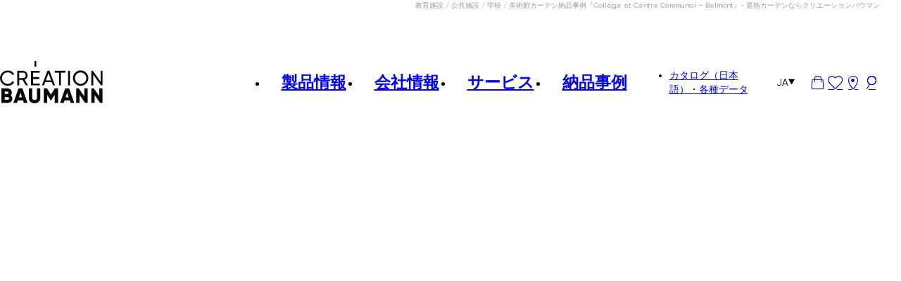

--- FILE ---
content_type: text/html; charset=UTF-8
request_url: https://creationbaumann.com/ja/reference/college-et-centre-communal-belmont/
body_size: 13300
content:
<!DOCTYPE html>
<html lang="ja">
	<head>
				<meta charset="UTF-8" />
		<meta name="viewport" content="width=device-width, initial-scale=1.0">
					<title>教育施設 / 公共施設 / 学校 / 美術館カーテン納品事例『Collège et Centre Communal – Belmont』- 遮熱カーテンならクリエーションバウマン</title>
				<link rel="pingback" href="https://creationbaumann.com/wp/xmlrpc.php"/>
		<meta name='robots' content='index, follow, max-image-preview:large, max-snippet:-1, max-video-preview:-1' />
	<style>img:is([sizes="auto" i], [sizes^="auto," i]) { contain-intrinsic-size: 3000px 1500px }</style>
	
	<!-- This site is optimized with the Yoast SEO Premium plugin v26.5 (Yoast SEO v26.5) - https://yoast.com/wordpress/plugins/seo/ -->
	<meta name="description" content="教育施設 / 公共施設 / 学校 / 美術館カーテン納品事例『Collège et Centre Communal – Belmont』- 遮熱カーテンならクリエーションバウマンへ。アルミニウムを蒸着させた透け感のあるファブリックが最適なUV保護と遮光性をご提供しています。" />
	<link rel="canonical" href="https://creationbaumann.com/ja/reference/college-et-centre-communal-belmont/" />
	<meta property="og:locale" content="ja_JP" />
	<meta property="og:type" content="article" />
	<meta property="og:title" content="教育施設 / 公共施設 / 学校 / 美術館カーテン納品事例『Collège et Centre Communal – Belmont』- 遮熱カーテンならクリエーションバウマン" />
	<meta property="og:description" content="教育施設 / 公共施設 / 学校 / 美術館カーテン納品事例『Collège et Centre Communal – Belmont』- 遮熱カーテンならクリエーションバウマンへ。アルミニウムを蒸着させた透け感のあるファブリックが最適なUV保護と遮光性をご提供しています。" />
	<meta property="og:url" content="https://creationbaumann.com/ja/reference/college-et-centre-communal-belmont/" />
	<meta property="og:site_name" content="Création Baumann" />
	<meta property="article:modified_time" content="2024-10-25T09:59:46+00:00" />
	<meta property="og:image" content="https://creationbaumann.com/app/uploads/2023/03/College-et-Centre-Communal-Belmont-Creation-Baumann-Referenz-01-485.jpg" />
	<meta property="og:image:width" content="485" />
	<meta property="og:image:height" content="727" />
	<meta property="og:image:type" content="image/jpeg" />
	<meta name="twitter:card" content="summary_large_image" />
	<meta name="twitter:title" content="教育施設 / 公共施設 / 学校 / 美術館カーテン納品事例『Collège et Centre Communal – Belmont』- 遮熱カーテンならクリエーションバウマン" />
	<meta name="twitter:description" content="教育施設 / 公共施設 / 学校 / 美術館カーテン納品事例『Collège et Centre Communal – Belmont』- 遮熱カーテンならクリエーションバウマンへ。アルミニウムを蒸着させた透け感のあるファブリックが最適なUV保護と遮光性をご提供しています。" />
	<meta name="twitter:label1" content="推定読み取り時間" />
	<meta name="twitter:data1" content="2分" />
	<script type="application/ld+json" class="yoast-schema-graph">{"@context":"https://schema.org","@graph":[{"@type":"WebPage","@id":"https://creationbaumann.com/ja/reference/college-et-centre-communal-belmont/","url":"https://creationbaumann.com/ja/reference/college-et-centre-communal-belmont/","name":"教育施設 / 公共施設 / 学校 / 美術館カーテン納品事例『Collège et Centre Communal – Belmont』- 遮熱カーテンならクリエーションバウマン","isPartOf":{"@id":"https://creationbaumann.com/ja/#website"},"primaryImageOfPage":{"@id":"https://creationbaumann.com/ja/reference/college-et-centre-communal-belmont/#primaryimage"},"image":{"@id":"https://creationbaumann.com/ja/reference/college-et-centre-communal-belmont/#primaryimage"},"thumbnailUrl":"https://creationbaumann.com/app/uploads/2023/03/College-et-Centre-Communal-Belmont-Creation-Baumann-Referenz-01-485.jpg","datePublished":"2023-03-10T09:09:34+00:00","dateModified":"2024-10-25T09:59:46+00:00","description":"教育施設 / 公共施設 / 学校 / 美術館カーテン納品事例『Collège et Centre Communal – Belmont』- 遮熱カーテンならクリエーションバウマンへ。アルミニウムを蒸着させた透け感のあるファブリックが最適なUV保護と遮光性をご提供しています。","breadcrumb":{"@id":"https://creationbaumann.com/ja/reference/college-et-centre-communal-belmont/#breadcrumb"},"inLanguage":"ja","potentialAction":[{"@type":"ReadAction","target":["https://creationbaumann.com/ja/reference/college-et-centre-communal-belmont/"]}]},{"@type":"ImageObject","inLanguage":"ja","@id":"https://creationbaumann.com/ja/reference/college-et-centre-communal-belmont/#primaryimage","url":"https://creationbaumann.com/app/uploads/2023/03/College-et-Centre-Communal-Belmont-Creation-Baumann-Referenz-01-485.jpg","contentUrl":"https://creationbaumann.com/app/uploads/2023/03/College-et-Centre-Communal-Belmont-Creation-Baumann-Referenz-01-485.jpg","width":485,"height":727},{"@type":"BreadcrumbList","@id":"https://creationbaumann.com/ja/reference/college-et-centre-communal-belmont/#breadcrumb","itemListElement":[{"@type":"ListItem","position":1,"name":"Home","item":"https://creationbaumann.com/ja/"},{"@type":"ListItem","position":2,"name":"Collège et Centre Communal – Belmont"}]},{"@type":"WebSite","@id":"https://creationbaumann.com/ja/#website","url":"https://creationbaumann.com/ja/","name":"Création Baumann","description":"","potentialAction":[{"@type":"SearchAction","target":{"@type":"EntryPoint","urlTemplate":"https://creationbaumann.com/ja/?s={search_term_string}"},"query-input":{"@type":"PropertyValueSpecification","valueRequired":true,"valueName":"search_term_string"}}],"inLanguage":"ja"}]}</script>
	<!-- / Yoast SEO Premium plugin. -->


<link rel='stylesheet' id='creation-baumann-main.css-css' href='https://creationbaumann.com/app/themes/creation-baumann/dist/main-0f453398.css?ver=1' type='text/css' media='all' />
<style id='classic-theme-styles-inline-css' type='text/css'>
/*! This file is auto-generated */
.wp-block-button__link{color:#fff;background-color:#32373c;border-radius:9999px;box-shadow:none;text-decoration:none;padding:calc(.667em + 2px) calc(1.333em + 2px);font-size:1.125em}.wp-block-file__button{background:#32373c;color:#fff;text-decoration:none}
</style>
<style id='safe-svg-svg-icon-style-inline-css' type='text/css'>
.safe-svg-cover{text-align:center}.safe-svg-cover .safe-svg-inside{display:inline-block;max-width:100%}.safe-svg-cover svg{fill:currentColor;height:100%;max-height:100%;max-width:100%;width:100%}

</style>
<style id='global-styles-inline-css' type='text/css'>
:root{--wp--preset--aspect-ratio--square: 1;--wp--preset--aspect-ratio--4-3: 4/3;--wp--preset--aspect-ratio--3-4: 3/4;--wp--preset--aspect-ratio--3-2: 3/2;--wp--preset--aspect-ratio--2-3: 2/3;--wp--preset--aspect-ratio--16-9: 16/9;--wp--preset--aspect-ratio--9-16: 9/16;--wp--preset--color--black: #000000;--wp--preset--color--cyan-bluish-gray: #abb8c3;--wp--preset--color--white: #ffffff;--wp--preset--color--pale-pink: #f78da7;--wp--preset--color--vivid-red: #cf2e2e;--wp--preset--color--luminous-vivid-orange: #ff6900;--wp--preset--color--luminous-vivid-amber: #fcb900;--wp--preset--color--light-green-cyan: #7bdcb5;--wp--preset--color--vivid-green-cyan: #00d084;--wp--preset--color--pale-cyan-blue: #8ed1fc;--wp--preset--color--vivid-cyan-blue: #0693e3;--wp--preset--color--vivid-purple: #9b51e0;--wp--preset--gradient--vivid-cyan-blue-to-vivid-purple: linear-gradient(135deg,rgba(6,147,227,1) 0%,rgb(155,81,224) 100%);--wp--preset--gradient--light-green-cyan-to-vivid-green-cyan: linear-gradient(135deg,rgb(122,220,180) 0%,rgb(0,208,130) 100%);--wp--preset--gradient--luminous-vivid-amber-to-luminous-vivid-orange: linear-gradient(135deg,rgba(252,185,0,1) 0%,rgba(255,105,0,1) 100%);--wp--preset--gradient--luminous-vivid-orange-to-vivid-red: linear-gradient(135deg,rgba(255,105,0,1) 0%,rgb(207,46,46) 100%);--wp--preset--gradient--very-light-gray-to-cyan-bluish-gray: linear-gradient(135deg,rgb(238,238,238) 0%,rgb(169,184,195) 100%);--wp--preset--gradient--cool-to-warm-spectrum: linear-gradient(135deg,rgb(74,234,220) 0%,rgb(151,120,209) 20%,rgb(207,42,186) 40%,rgb(238,44,130) 60%,rgb(251,105,98) 80%,rgb(254,248,76) 100%);--wp--preset--gradient--blush-light-purple: linear-gradient(135deg,rgb(255,206,236) 0%,rgb(152,150,240) 100%);--wp--preset--gradient--blush-bordeaux: linear-gradient(135deg,rgb(254,205,165) 0%,rgb(254,45,45) 50%,rgb(107,0,62) 100%);--wp--preset--gradient--luminous-dusk: linear-gradient(135deg,rgb(255,203,112) 0%,rgb(199,81,192) 50%,rgb(65,88,208) 100%);--wp--preset--gradient--pale-ocean: linear-gradient(135deg,rgb(255,245,203) 0%,rgb(182,227,212) 50%,rgb(51,167,181) 100%);--wp--preset--gradient--electric-grass: linear-gradient(135deg,rgb(202,248,128) 0%,rgb(113,206,126) 100%);--wp--preset--gradient--midnight: linear-gradient(135deg,rgb(2,3,129) 0%,rgb(40,116,252) 100%);--wp--preset--font-size--small: 13px;--wp--preset--font-size--medium: 20px;--wp--preset--font-size--large: 36px;--wp--preset--font-size--x-large: 42px;--wp--preset--spacing--20: 0.44rem;--wp--preset--spacing--30: 0.67rem;--wp--preset--spacing--40: 1rem;--wp--preset--spacing--50: 1.5rem;--wp--preset--spacing--60: 2.25rem;--wp--preset--spacing--70: 3.38rem;--wp--preset--spacing--80: 5.06rem;--wp--preset--shadow--natural: 6px 6px 9px rgba(0, 0, 0, 0.2);--wp--preset--shadow--deep: 12px 12px 50px rgba(0, 0, 0, 0.4);--wp--preset--shadow--sharp: 6px 6px 0px rgba(0, 0, 0, 0.2);--wp--preset--shadow--outlined: 6px 6px 0px -3px rgba(255, 255, 255, 1), 6px 6px rgba(0, 0, 0, 1);--wp--preset--shadow--crisp: 6px 6px 0px rgba(0, 0, 0, 1);}:where(.is-layout-flex){gap: 0.5em;}:where(.is-layout-grid){gap: 0.5em;}body .is-layout-flex{display: flex;}.is-layout-flex{flex-wrap: wrap;align-items: center;}.is-layout-flex > :is(*, div){margin: 0;}body .is-layout-grid{display: grid;}.is-layout-grid > :is(*, div){margin: 0;}:where(.wp-block-columns.is-layout-flex){gap: 2em;}:where(.wp-block-columns.is-layout-grid){gap: 2em;}:where(.wp-block-post-template.is-layout-flex){gap: 1.25em;}:where(.wp-block-post-template.is-layout-grid){gap: 1.25em;}.has-black-color{color: var(--wp--preset--color--black) !important;}.has-cyan-bluish-gray-color{color: var(--wp--preset--color--cyan-bluish-gray) !important;}.has-white-color{color: var(--wp--preset--color--white) !important;}.has-pale-pink-color{color: var(--wp--preset--color--pale-pink) !important;}.has-vivid-red-color{color: var(--wp--preset--color--vivid-red) !important;}.has-luminous-vivid-orange-color{color: var(--wp--preset--color--luminous-vivid-orange) !important;}.has-luminous-vivid-amber-color{color: var(--wp--preset--color--luminous-vivid-amber) !important;}.has-light-green-cyan-color{color: var(--wp--preset--color--light-green-cyan) !important;}.has-vivid-green-cyan-color{color: var(--wp--preset--color--vivid-green-cyan) !important;}.has-pale-cyan-blue-color{color: var(--wp--preset--color--pale-cyan-blue) !important;}.has-vivid-cyan-blue-color{color: var(--wp--preset--color--vivid-cyan-blue) !important;}.has-vivid-purple-color{color: var(--wp--preset--color--vivid-purple) !important;}.has-black-background-color{background-color: var(--wp--preset--color--black) !important;}.has-cyan-bluish-gray-background-color{background-color: var(--wp--preset--color--cyan-bluish-gray) !important;}.has-white-background-color{background-color: var(--wp--preset--color--white) !important;}.has-pale-pink-background-color{background-color: var(--wp--preset--color--pale-pink) !important;}.has-vivid-red-background-color{background-color: var(--wp--preset--color--vivid-red) !important;}.has-luminous-vivid-orange-background-color{background-color: var(--wp--preset--color--luminous-vivid-orange) !important;}.has-luminous-vivid-amber-background-color{background-color: var(--wp--preset--color--luminous-vivid-amber) !important;}.has-light-green-cyan-background-color{background-color: var(--wp--preset--color--light-green-cyan) !important;}.has-vivid-green-cyan-background-color{background-color: var(--wp--preset--color--vivid-green-cyan) !important;}.has-pale-cyan-blue-background-color{background-color: var(--wp--preset--color--pale-cyan-blue) !important;}.has-vivid-cyan-blue-background-color{background-color: var(--wp--preset--color--vivid-cyan-blue) !important;}.has-vivid-purple-background-color{background-color: var(--wp--preset--color--vivid-purple) !important;}.has-black-border-color{border-color: var(--wp--preset--color--black) !important;}.has-cyan-bluish-gray-border-color{border-color: var(--wp--preset--color--cyan-bluish-gray) !important;}.has-white-border-color{border-color: var(--wp--preset--color--white) !important;}.has-pale-pink-border-color{border-color: var(--wp--preset--color--pale-pink) !important;}.has-vivid-red-border-color{border-color: var(--wp--preset--color--vivid-red) !important;}.has-luminous-vivid-orange-border-color{border-color: var(--wp--preset--color--luminous-vivid-orange) !important;}.has-luminous-vivid-amber-border-color{border-color: var(--wp--preset--color--luminous-vivid-amber) !important;}.has-light-green-cyan-border-color{border-color: var(--wp--preset--color--light-green-cyan) !important;}.has-vivid-green-cyan-border-color{border-color: var(--wp--preset--color--vivid-green-cyan) !important;}.has-pale-cyan-blue-border-color{border-color: var(--wp--preset--color--pale-cyan-blue) !important;}.has-vivid-cyan-blue-border-color{border-color: var(--wp--preset--color--vivid-cyan-blue) !important;}.has-vivid-purple-border-color{border-color: var(--wp--preset--color--vivid-purple) !important;}.has-vivid-cyan-blue-to-vivid-purple-gradient-background{background: var(--wp--preset--gradient--vivid-cyan-blue-to-vivid-purple) !important;}.has-light-green-cyan-to-vivid-green-cyan-gradient-background{background: var(--wp--preset--gradient--light-green-cyan-to-vivid-green-cyan) !important;}.has-luminous-vivid-amber-to-luminous-vivid-orange-gradient-background{background: var(--wp--preset--gradient--luminous-vivid-amber-to-luminous-vivid-orange) !important;}.has-luminous-vivid-orange-to-vivid-red-gradient-background{background: var(--wp--preset--gradient--luminous-vivid-orange-to-vivid-red) !important;}.has-very-light-gray-to-cyan-bluish-gray-gradient-background{background: var(--wp--preset--gradient--very-light-gray-to-cyan-bluish-gray) !important;}.has-cool-to-warm-spectrum-gradient-background{background: var(--wp--preset--gradient--cool-to-warm-spectrum) !important;}.has-blush-light-purple-gradient-background{background: var(--wp--preset--gradient--blush-light-purple) !important;}.has-blush-bordeaux-gradient-background{background: var(--wp--preset--gradient--blush-bordeaux) !important;}.has-luminous-dusk-gradient-background{background: var(--wp--preset--gradient--luminous-dusk) !important;}.has-pale-ocean-gradient-background{background: var(--wp--preset--gradient--pale-ocean) !important;}.has-electric-grass-gradient-background{background: var(--wp--preset--gradient--electric-grass) !important;}.has-midnight-gradient-background{background: var(--wp--preset--gradient--midnight) !important;}.has-small-font-size{font-size: var(--wp--preset--font-size--small) !important;}.has-medium-font-size{font-size: var(--wp--preset--font-size--medium) !important;}.has-large-font-size{font-size: var(--wp--preset--font-size--large) !important;}.has-x-large-font-size{font-size: var(--wp--preset--font-size--x-large) !important;}
:where(.wp-block-post-template.is-layout-flex){gap: 1.25em;}:where(.wp-block-post-template.is-layout-grid){gap: 1.25em;}
:where(.wp-block-columns.is-layout-flex){gap: 2em;}:where(.wp-block-columns.is-layout-grid){gap: 2em;}
:root :where(.wp-block-pullquote){font-size: 1.5em;line-height: 1.6;}
</style>
<style id='woocommerce-inline-inline-css' type='text/css'>
.woocommerce form .form-row .required { visibility: visible; }
</style>
<link rel='stylesheet' id='brands-styles-css' href='https://creationbaumann.com/app/plugins/woocommerce/assets/css/brands.css?ver=10.3.6' type='text/css' media='all' />
<script type="text/javascript" id="wpml-cookie-js-extra">
/* <![CDATA[ */
var wpml_cookies = {"wp-wpml_current_language":{"value":"ja","expires":1,"path":"\/"}};
var wpml_cookies = {"wp-wpml_current_language":{"value":"ja","expires":1,"path":"\/"}};
/* ]]> */
</script>
<script type="text/javascript" src="https://creationbaumann.com/app/plugins/sitepress-multilingual-cms/res/js/cookies/language-cookie.js?ver=486900" id="wpml-cookie-js" defer="defer" data-wp-strategy="defer"></script>
<script type="text/javascript" src="https://creationbaumann.com/wp/wp-includes/js/jquery/jquery.min.js?ver=3.7.1" id="jquery-core-js"></script>
<script type="text/javascript" src="https://creationbaumann.com/wp/wp-includes/js/jquery/jquery-migrate.min.js?ver=3.4.1" id="jquery-migrate-js"></script>
<script type="text/javascript" src="https://creationbaumann.com/app/plugins/woocommerce/assets/js/jquery-blockui/jquery.blockUI.min.js?ver=2.7.0-wc.10.3.6" id="wc-jquery-blockui-js" defer="defer" data-wp-strategy="defer"></script>
<script type="text/javascript" src="https://creationbaumann.com/app/plugins/woocommerce/assets/js/js-cookie/js.cookie.min.js?ver=2.1.4-wc.10.3.6" id="wc-js-cookie-js" defer="defer" data-wp-strategy="defer"></script>
<script type="text/javascript" id="woocommerce-js-extra">
/* <![CDATA[ */
var woocommerce_params = {"ajax_url":"\/wp\/wp-admin\/admin-ajax.php","wc_ajax_url":"\/ja\/?wc-ajax=%%endpoint%%","i18n_password_show":"Show password","i18n_password_hide":"Hide password"};
/* ]]> */
</script>
<script type="text/javascript" src="https://creationbaumann.com/app/plugins/woocommerce/assets/js/frontend/woocommerce.min.js?ver=10.3.6" id="woocommerce-js" defer="defer" data-wp-strategy="defer"></script>
<link rel="https://api.w.org/" href="https://creationbaumann.com/ja/wp-json/" /><link rel="EditURI" type="application/rsd+xml" title="RSD" href="https://creationbaumann.com/wp/xmlrpc.php?rsd" />

<link rel='shortlink' href='https://creationbaumann.com/ja/?p=47900' />
<link rel="alternate" title="oEmbed (JSON)" type="application/json+oembed" href="https://creationbaumann.com/ja/wp-json/oembed/1.0/embed?url=https%3A%2F%2Fcreationbaumann.com%2Fja%2Freference%2Fcollege-et-centre-communal-belmont%2F" />
<link rel="alternate" title="oEmbed (XML)" type="text/xml+oembed" href="https://creationbaumann.com/ja/wp-json/oembed/1.0/embed?url=https%3A%2F%2Fcreationbaumann.com%2Fja%2Freference%2Fcollege-et-centre-communal-belmont%2F&#038;format=xml" />
<meta name="generator" content="WPML ver:4.8.6 stt:1,3,28;" />
<!-- Google Tag Manager -->
<script>(function(w,d,s,l,i){w[l]=w[l]||[];w[l].push({'gtm.start':
new Date().getTime(),event:'gtm.js'});var f=d.getElementsByTagName(s)[0],
j=d.createElement(s),dl=l!='dataLayer'?'&l='+l:'';j.async=true;j.src=
'https://www.googletagmanager.com/gtm.js?id='+i+dl;f.parentNode.insertBefore(j,f);
})(window,document,'script','dataLayer','GTM-564QP2');</script>
<!-- End Google Tag Manager -->



<meta name="google-site-verification" content="QHku_9WgQGXL4Swv2XIvqV_ZplNrJOrvI29aeDTpNEA" />
<meta name="google-site-verification" content="TRiKGj4VM4ugVNZ5wy6zb-LUd5t-dBVwM-XC8pRCWPA" />	<noscript><style>.woocommerce-product-gallery{ opacity: 1 !important; }</style></noscript>
	<link rel="icon" href="https://creationbaumann.com/app/uploads/2023/03/cropped-CB_Logo_short_Version_black_RGB512-32x32.png" sizes="32x32" />
<link rel="icon" href="https://creationbaumann.com/app/uploads/2023/03/cropped-CB_Logo_short_Version_black_RGB512-192x192.png" sizes="192x192" />
<link rel="apple-touch-icon" href="https://creationbaumann.com/app/uploads/2023/03/cropped-CB_Logo_short_Version_black_RGB512-180x180.png" />
<meta name="msapplication-TileImage" content="https://creationbaumann.com/app/uploads/2023/03/cropped-CB_Logo_short_Version_black_RGB512-270x270.png" />
	</head>
	<body class="wp-singular reference-template-default single single-reference postid-47900 wp-theme-creation-baumann no-js theme-creation-baumann woocommerce-no-js ja has-top-title">
		<!-- Google Tag Manager (noscript) -->
<noscript><iframe src="https://www.googletagmanager.com/ns.html?id=GTM-564QP2"
height="0" width="0" style="display:none;visibility:hidden"></iframe></noscript>
<!-- End Google Tag Manager (noscript) -->				<script type="text/javascript">document.body.className = document.body.className.replace( 'no-js', 'js' );</script>
		
		<header class="site-header">

								<div class="top-title">
						<div class="container">
							<h1>教育施設 / 公共施設 / 学校 / 美術館カーテン納品事例『Collège et Centre Communal – Belmont』- 遮熱カーテンならクリエーションバウマン</h1>
						</div>
					</div>
			
			<nav class="site-navigation container" role="navigation">

				<div class="site-logo">
					<a href="https://creationbaumann.com/ja/" class="site-logo-link">
						<img width="154" height="63" src="https://creationbaumann.com/app/uploads/2022/11/logo-white.svg" class="site-logo-image white" alt="【公式】遮熱 遮光 防音 遮音 吸音カーテン クリエーションバウマンジャパン" loading="eager" decoding="async" /><img width="154" height="63" src="https://creationbaumann.com/app/uploads/2022/11/logo-black.svg" class="site-logo-image black" alt="【公式】遮熱 遮光 防音 遮音 吸音カーテン クリエーションバウマンジャパン" loading="eager" decoding="async" />					</a>
				</div>

				<ul id="menu-header-main-menu-japanese" class="menu site-menu-main site-menu-main-desktop"><li class="menu-item menu-item-type-custom menu-item-object-custom menu-item-has-children menu-item-318"><a href="#" class="menu-item-link">製品情報</a>
<ul class="sub-menu">
	<li class="menu-item menu-item-type-post_type menu-item-object-page menu-item-319"><a href="https://creationbaumann.com/ja/acoustics/" class="menu-item-link"><span class="menu-item-image"><img width="2000" height="1333" src="https://creationbaumann.com/app/uploads/2023/02/Akustikstoffe-Creation-Baumann-00-2.jpg" class="dp-image dp-image-thumbnail-header attachment-thumbnail-header size-thumbnail-header wp-post-image" alt="吸音・防音・遮音カーテン" decoding="async" fetchpriority="high" srcset="https://creationbaumann.com/app/uploads/2023/02/Akustikstoffe-Creation-Baumann-00-2.jpg 2000w, https://creationbaumann.com/app/uploads/2023/02/Akustikstoffe-Creation-Baumann-00-2-960x640.jpg 960w, https://creationbaumann.com/app/uploads/2023/02/Akustikstoffe-Creation-Baumann-00-2-1920x1280.jpg 1920w, https://creationbaumann.com/app/uploads/2023/02/Akustikstoffe-Creation-Baumann-00-2-1536x1024.jpg 1536w, https://creationbaumann.com/app/uploads/2023/02/Akustikstoffe-Creation-Baumann-00-2-768x512.jpg 768w, https://creationbaumann.com/app/uploads/2023/02/Akustikstoffe-Creation-Baumann-00-2-1024x682.jpg 1024w, https://creationbaumann.com/app/uploads/2023/02/Akustikstoffe-Creation-Baumann-00-2-480x320.jpg 480w, https://creationbaumann.com/app/uploads/2023/02/Akustikstoffe-Creation-Baumann-00-2-600x400.jpg 600w" sizes="(max-width: 767px) 360px, 250px" /></span>吸音 防音 遮音カーテン</a></li>
	<li class="menu-item menu-item-type-post_type menu-item-object-page menu-item-320"><a href="https://creationbaumann.com/ja/textiles/" class="menu-item-link"><span class="menu-item-image"><img width="2000" height="1333" src="https://creationbaumann.com/app/uploads/2023/02/Vorhangstoffe-Creation-Baumann_00-2.jpg" class="dp-image dp-image-thumbnail-header attachment-thumbnail-header size-thumbnail-header wp-post-image" alt="カーテンの機能と種類" decoding="async" srcset="https://creationbaumann.com/app/uploads/2023/02/Vorhangstoffe-Creation-Baumann_00-2.jpg 2000w, https://creationbaumann.com/app/uploads/2023/02/Vorhangstoffe-Creation-Baumann_00-2-960x640.jpg 960w, https://creationbaumann.com/app/uploads/2023/02/Vorhangstoffe-Creation-Baumann_00-2-1920x1280.jpg 1920w, https://creationbaumann.com/app/uploads/2023/02/Vorhangstoffe-Creation-Baumann_00-2-1536x1024.jpg 1536w, https://creationbaumann.com/app/uploads/2023/02/Vorhangstoffe-Creation-Baumann_00-2-768x512.jpg 768w, https://creationbaumann.com/app/uploads/2023/02/Vorhangstoffe-Creation-Baumann_00-2-1024x682.jpg 1024w, https://creationbaumann.com/app/uploads/2023/02/Vorhangstoffe-Creation-Baumann_00-2-480x320.jpg 480w, https://creationbaumann.com/app/uploads/2023/02/Vorhangstoffe-Creation-Baumann_00-2-600x400.jpg 600w" sizes="(max-width: 767px) 360px, 250px" /></span>カーテンの機能と種類</a></li>
	<li class="menu-item menu-item-type-post_type menu-item-object-page menu-item-321"><a href="https://creationbaumann.com/ja/systems/" class="menu-item-link"><span class="menu-item-image"><img width="2000" height="1333" src="https://creationbaumann.com/app/uploads/2023/02/Vertikallamellen-Creation-Baumann-00-2.jpg" class="dp-image dp-image-thumbnail-header attachment-thumbnail-header size-thumbnail-header wp-post-image" alt="ブラインド関連商品" decoding="async" srcset="https://creationbaumann.com/app/uploads/2023/02/Vertikallamellen-Creation-Baumann-00-2.jpg 2000w, https://creationbaumann.com/app/uploads/2023/02/Vertikallamellen-Creation-Baumann-00-2-960x640.jpg 960w, https://creationbaumann.com/app/uploads/2023/02/Vertikallamellen-Creation-Baumann-00-2-1920x1280.jpg 1920w, https://creationbaumann.com/app/uploads/2023/02/Vertikallamellen-Creation-Baumann-00-2-1536x1024.jpg 1536w, https://creationbaumann.com/app/uploads/2023/02/Vertikallamellen-Creation-Baumann-00-2-768x512.jpg 768w, https://creationbaumann.com/app/uploads/2023/02/Vertikallamellen-Creation-Baumann-00-2-1024x682.jpg 1024w, https://creationbaumann.com/app/uploads/2023/02/Vertikallamellen-Creation-Baumann-00-2-480x320.jpg 480w, https://creationbaumann.com/app/uploads/2023/02/Vertikallamellen-Creation-Baumann-00-2-600x400.jpg 600w" sizes="(max-width: 767px) 360px, 250px" /></span>ロールスクリーン・バーチカルブラインド</a></li>
<li class="menu-item menu-item-shop-link"><a class="shop-link" href="https://creationbaumann.com/ja/textil-finder/"><span><img width="1500" height="1500" src="https://creationbaumann.com/app/uploads/2023/04/Textilfinder_JP.png" class="dp-image dp-image-thumbnail-header shop-image" alt="" decoding="async" srcset="https://creationbaumann.com/app/uploads/2023/04/Textilfinder_JP.png 1500w, https://creationbaumann.com/app/uploads/2023/04/Textilfinder_JP-600x600.png 600w, https://creationbaumann.com/app/uploads/2023/04/Textilfinder_JP-960x960.png 960w, https://creationbaumann.com/app/uploads/2023/04/Textilfinder_JP-768x768.png 768w, https://creationbaumann.com/app/uploads/2023/04/Textilfinder_JP-1024x1024.png 1024w, https://creationbaumann.com/app/uploads/2023/04/Textilfinder_JP-480x480.png 480w" sizes="(max-width: 767px) 360px, 250px" /></span></a></li></ul>
</li>
<li class="menu-item menu-item-type-post_type menu-item-object-page menu-item-323"><a href="https://creationbaumann.com/ja/company/" class="menu-item-link">会社情報</a></li>
<li class="menu-item menu-item-type-post_type menu-item-object-page menu-item-53595"><a href="https://creationbaumann.com/ja/planning/" class="menu-item-link">サービス</a></li>
<li class="menu-item menu-item-type-post_type menu-item-object-page menu-item-324"><a href="https://creationbaumann.com/ja/references/" class="menu-item-link">納品事例</a></li>
</ul>
				<div class="secondary">
					<ul id="menu-header-secondary-menu-japanese" class="menu site-menu-secondary site-menu-secondary-desktop f-15"><li class="menu-item menu-item-type-post_type menu-item-object-page menu-item-328"><a href="https://creationbaumann.com/ja/downloads/" class="menu-item-link">カタログ（日本語）・各種データ</a></li>
</ul>											<div class="language-switcher">
							<button class="current f-15">
								<span class="code">
									ja								</span>
								<i class="icon-triangle"></i>
							</button>
							<ul class="languages cul sub-menu">
																		<li>
											<a class="menu-item-link menu-item-language-switcher-language" href="https://creationbaumann.com/en/reference/college-et-centre-communal-belmont/" data-language-code="en">English</a>
										</li>
																			<li>
											<a class="menu-item-link menu-item-language-switcher-language" href="https://creationbaumann.com/reference/college-et-centre-communal-belmont/" data-language-code="de">Deutsch</a>
										</li>
																</ul>
						</div>
					

					<a
						class="site-navigation-icon cart-link header-icon-count"
						href="https://creationbaumann.com/ja/shopping-cart/"
					>
						<i class="icon-bascket"></i>
						<span class="count">
						</span>
					</a>
											<a class="site-navigation-icon wishlist-link header-icon-count" href="https://creationbaumann.com/ja/wishlist/">
							<i class="icon-heart"></i>
							<span class="count">0</span>
						</a>
																<a class="site-navigation-icon locations-link" href="https://creationbaumann.com/ja/contacts-dealer-search/">
							<i class="icon-pin"></i>
						</a>
										<a class="site-navigation-icon search-link" href="https://creationbaumann.com/ja/?s">
						<i class="icon-search"></i>
					</a>
					<button class="site-navigation-icon site-header-menu-toggle">
						<i class="icon-burger"></i>
						<i class="icon-close"></i>
					</button>
				</div>
			</nav>
			<nav class="site-navigation-mobile container">
				<ul id="menu-header-main-menu-japanese-1" class="menu site-menu-main site-menu-main-mobile"><li class="menu-item menu-item-type-custom menu-item-object-custom menu-item-has-children menu-item-318"><a href="#" class="menu-item-link"><span>製品情報</span></a>
<ul class="sub-menu">
	<li class="menu-item menu-item-type-post_type menu-item-object-page menu-item-319"><a href="https://creationbaumann.com/ja/acoustics/" class="menu-item-link"><span class="menu-item-image"><img width="2000" height="1333" src="https://creationbaumann.com/app/uploads/2023/02/Akustikstoffe-Creation-Baumann-00-2.jpg" class="dp-image dp-image-thumbnail-header attachment-thumbnail-header size-thumbnail-header wp-post-image" alt="吸音・防音・遮音カーテン" decoding="async" srcset="https://creationbaumann.com/app/uploads/2023/02/Akustikstoffe-Creation-Baumann-00-2.jpg 2000w, https://creationbaumann.com/app/uploads/2023/02/Akustikstoffe-Creation-Baumann-00-2-960x640.jpg 960w, https://creationbaumann.com/app/uploads/2023/02/Akustikstoffe-Creation-Baumann-00-2-1920x1280.jpg 1920w, https://creationbaumann.com/app/uploads/2023/02/Akustikstoffe-Creation-Baumann-00-2-1536x1024.jpg 1536w, https://creationbaumann.com/app/uploads/2023/02/Akustikstoffe-Creation-Baumann-00-2-768x512.jpg 768w, https://creationbaumann.com/app/uploads/2023/02/Akustikstoffe-Creation-Baumann-00-2-1024x682.jpg 1024w, https://creationbaumann.com/app/uploads/2023/02/Akustikstoffe-Creation-Baumann-00-2-480x320.jpg 480w, https://creationbaumann.com/app/uploads/2023/02/Akustikstoffe-Creation-Baumann-00-2-600x400.jpg 600w" sizes="(max-width: 767px) 360px, 250px" /></span><span>吸音 防音 遮音カーテン</span></a></li>
	<li class="menu-item menu-item-type-post_type menu-item-object-page menu-item-320"><a href="https://creationbaumann.com/ja/textiles/" class="menu-item-link"><span class="menu-item-image"><img width="2000" height="1333" src="https://creationbaumann.com/app/uploads/2023/02/Vorhangstoffe-Creation-Baumann_00-2.jpg" class="dp-image dp-image-thumbnail-header attachment-thumbnail-header size-thumbnail-header wp-post-image" alt="カーテンの機能と種類" decoding="async" srcset="https://creationbaumann.com/app/uploads/2023/02/Vorhangstoffe-Creation-Baumann_00-2.jpg 2000w, https://creationbaumann.com/app/uploads/2023/02/Vorhangstoffe-Creation-Baumann_00-2-960x640.jpg 960w, https://creationbaumann.com/app/uploads/2023/02/Vorhangstoffe-Creation-Baumann_00-2-1920x1280.jpg 1920w, https://creationbaumann.com/app/uploads/2023/02/Vorhangstoffe-Creation-Baumann_00-2-1536x1024.jpg 1536w, https://creationbaumann.com/app/uploads/2023/02/Vorhangstoffe-Creation-Baumann_00-2-768x512.jpg 768w, https://creationbaumann.com/app/uploads/2023/02/Vorhangstoffe-Creation-Baumann_00-2-1024x682.jpg 1024w, https://creationbaumann.com/app/uploads/2023/02/Vorhangstoffe-Creation-Baumann_00-2-480x320.jpg 480w, https://creationbaumann.com/app/uploads/2023/02/Vorhangstoffe-Creation-Baumann_00-2-600x400.jpg 600w" sizes="(max-width: 767px) 360px, 250px" /></span><span>カーテンの機能と種類</span></a></li>
	<li class="menu-item menu-item-type-post_type menu-item-object-page menu-item-321"><a href="https://creationbaumann.com/ja/systems/" class="menu-item-link"><span class="menu-item-image"><img width="2000" height="1333" src="https://creationbaumann.com/app/uploads/2023/02/Vertikallamellen-Creation-Baumann-00-2.jpg" class="dp-image dp-image-thumbnail-header attachment-thumbnail-header size-thumbnail-header wp-post-image" alt="ブラインド関連商品" decoding="async" srcset="https://creationbaumann.com/app/uploads/2023/02/Vertikallamellen-Creation-Baumann-00-2.jpg 2000w, https://creationbaumann.com/app/uploads/2023/02/Vertikallamellen-Creation-Baumann-00-2-960x640.jpg 960w, https://creationbaumann.com/app/uploads/2023/02/Vertikallamellen-Creation-Baumann-00-2-1920x1280.jpg 1920w, https://creationbaumann.com/app/uploads/2023/02/Vertikallamellen-Creation-Baumann-00-2-1536x1024.jpg 1536w, https://creationbaumann.com/app/uploads/2023/02/Vertikallamellen-Creation-Baumann-00-2-768x512.jpg 768w, https://creationbaumann.com/app/uploads/2023/02/Vertikallamellen-Creation-Baumann-00-2-1024x682.jpg 1024w, https://creationbaumann.com/app/uploads/2023/02/Vertikallamellen-Creation-Baumann-00-2-480x320.jpg 480w, https://creationbaumann.com/app/uploads/2023/02/Vertikallamellen-Creation-Baumann-00-2-600x400.jpg 600w" sizes="(max-width: 767px) 360px, 250px" /></span><span>ロールスクリーン・バーチカルブラインド</span></a></li>
<li class="menu-item menu-item-shop-link"><a class="shop-link" href="https://creationbaumann.com/ja/textil-finder/"><span><img width="1500" height="1500" src="https://creationbaumann.com/app/uploads/2023/04/Textilfinder_JP.png" class="dp-image dp-image-thumbnail-header shop-image" alt="" decoding="async" srcset="https://creationbaumann.com/app/uploads/2023/04/Textilfinder_JP.png 1500w, https://creationbaumann.com/app/uploads/2023/04/Textilfinder_JP-600x600.png 600w, https://creationbaumann.com/app/uploads/2023/04/Textilfinder_JP-960x960.png 960w, https://creationbaumann.com/app/uploads/2023/04/Textilfinder_JP-768x768.png 768w, https://creationbaumann.com/app/uploads/2023/04/Textilfinder_JP-1024x1024.png 1024w, https://creationbaumann.com/app/uploads/2023/04/Textilfinder_JP-480x480.png 480w" sizes="(max-width: 767px) 360px, 250px" /></span></a></li></ul>
</li>
<li class="menu-item menu-item-type-post_type menu-item-object-page menu-item-323"><a href="https://creationbaumann.com/ja/company/" class="menu-item-link"><span>会社情報</span></a></li>
<li class="menu-item menu-item-type-post_type menu-item-object-page menu-item-53595"><a href="https://creationbaumann.com/ja/planning/" class="menu-item-link"><span>サービス</span></a></li>
<li class="menu-item menu-item-type-post_type menu-item-object-page menu-item-324"><a href="https://creationbaumann.com/ja/references/" class="menu-item-link"><span>納品事例</span></a></li>
</ul>				<ul id="menu-header-secondary-menu-japanese-1" class="menu site-menu-secondary site-menu-secondary-mobile f-15"><li class="menu-item menu-item-type-post_type menu-item-object-page menu-item-328"><a href="https://creationbaumann.com/ja/downloads/" class="menu-item-link">カタログ（日本語）・各種データ</a></li>
</ul>
									<ul class="languages-mobile cul f-15">
														<li>
									<a class="menu-item-language-switcher-language" href="https://creationbaumann.com/en/reference/college-et-centre-communal-belmont/" data-language-code="en">en</a>
								</li>
															<li>
									<a class="menu-item-language-switcher-language" href="https://creationbaumann.com/reference/college-et-centre-communal-belmont/" data-language-code="de">de</a>
								</li>
															<li>
									<a class="menu-item-language-switcher-language active" href="https://creationbaumann.com/ja/reference/college-et-centre-communal-belmont/" data-language-code="ja">ja</a>
								</li>
												</ul>
							</nav>
		</header>

		
		<main class="site-main">

<section class="page-heading" data-animate-cluster>
	<div class="container grid">
					<a class="back-button t-12 tl-2" href="https://creationbaumann.com/ja/references/" data-animate>
				<span class="back-button-label"><i class="icon icon-arrow-left"></i>納品事例</span>
			</a>
				<div class="page-heading-content t-10 t-o-1 tl-8 tl-o-2">
							<span class="page-heading-taxonomy-term" data-animate>教育施設 / 公共施設 / 学校 / 美術館</span>
						<h1 class="page-heading-title hyphenate" data-animate>Collège et Centre Communal – Belmont</h1>
													<p class="page-heading-lead lead" data-animate>The façade of the Collège et Centre Communal in Belmont is playfully orchestrating an everyday item—the curtain. </p>
					</div>

			</div>

</section>

			<section class="section-image container grid" data-animate>
			<div class="image-main product-teasers-small t-o-1 t-10 tl-o-2 tl-8">
				<img width="2560" height="1707" src="https://creationbaumann.com/app/uploads/2023/03/College-et-Centre-Communal-Belmont-Creation-Baumann-Referenz-02-2560.jpg" class="dp-image dp-image-image-large attachment-image-large size-image-large" alt="" decoding="async" srcset="https://creationbaumann.com/app/uploads/2023/03/College-et-Centre-Communal-Belmont-Creation-Baumann-Referenz-02-2560.jpg 2560w, https://creationbaumann.com/app/uploads/2023/03/College-et-Centre-Communal-Belmont-Creation-Baumann-Referenz-02-2560-600x400.jpg 600w, https://creationbaumann.com/app/uploads/2023/03/College-et-Centre-Communal-Belmont-Creation-Baumann-Referenz-02-2560-960x640.jpg 960w, https://creationbaumann.com/app/uploads/2023/03/College-et-Centre-Communal-Belmont-Creation-Baumann-Referenz-02-2560-1920x1280.jpg 1920w, https://creationbaumann.com/app/uploads/2023/03/College-et-Centre-Communal-Belmont-Creation-Baumann-Referenz-02-2560-2048x1366.jpg 2048w, https://creationbaumann.com/app/uploads/2023/03/College-et-Centre-Communal-Belmont-Creation-Baumann-Referenz-02-2560-1536x1024.jpg 1536w, https://creationbaumann.com/app/uploads/2023/03/College-et-Centre-Communal-Belmont-Creation-Baumann-Referenz-02-2560-768x512.jpg 768w, https://creationbaumann.com/app/uploads/2023/03/College-et-Centre-Communal-Belmont-Creation-Baumann-Referenz-02-2560-1024x683.jpg 1024w, https://creationbaumann.com/app/uploads/2023/03/College-et-Centre-Communal-Belmont-Creation-Baumann-Referenz-02-2560-480x320.jpg 480w" sizes="(max-width: 1639px) 100vw, 1060px" />			</div>
		</section>
	
	<section class="section-content">
		<div class="container grid">
							<ul class="details cul side t-o-1 t-10 tl-o-0 tl-2">
												<li class="side-item" data-animate>
								<h6 class="side-title">Object</h6>
								<p class="side-content">Collège et Centre Communal, Belmont, Switzerland</p>
							</li>
												<li class="side-item" data-animate>
								<h6 class="side-title">Concept</h6>
								<p class="side-content">2b architectes, Lausanne | Acoustics engineer: Bernard Braune, Binz | Facade engineer: BCS, Neuchâtel, Switzerland</p>
							</li>
												<li class="side-item" data-animate>
								<h6 class="side-title">Photos</h6>
								<p class="side-content">Roger Frei, Switzerland</p>
							</li>
									</ul>
						<div class="content t-o-1 t-10 tl-o-3 tl-4 " data-animate>
				<p><strong>Starting Point</strong></p>
<p>スイス、大学の別館。既存の校舎の単なる増築ではなく、コミュニティセンターとしての役割が加えられることになり、この建物の特徴である大きなガラス面から注がれる太陽光をコントロールしつつ、ここを訪れる様々な人々の体験を豊かなものにすること。</p>
<p><strong>Solution</strong></p>
<p>ファサードには遊び心あふれる感覚でカーテンを取り付けました。アルミニウムを蒸着させた透け感のあるファブリックが最適なUV保護と遮光性をご提供しています。2重ガラスの内側には電動のカーテンを設置し、スペースの用途変更に応じたカーテンの開閉を効率化しました。</p>

				<a class="button button-download" target="_blank" href="https://creationbaumann.com/ja/wp-json/dp/v1/pdf/reference/47900">
					<i class="icon icon-paper"></i>
					納品事例（PDF)					<span class="pipe"></span>
					<i class="icon icon-download"></i>
				</a>
			</div>
		</div>
	</section>

			<section class="module module-showcase">
			<div class="container grid">
				<div class="t-o-1 t-10 tl-o-2 tl-8">

					<ul class="showcase-setups cul">
														<li class="showcase-setup product-teasers-small" data-animate>
								<img width="845" height="845" src="https://creationbaumann.com/app/uploads/2023/03/College-et-Centre-Communal-Belmont-Creation-Baumann-Referenz-01-845.jpg" class="dp-image dp-image-teaser-product-category showcase-setup-image portrait" alt="" decoding="async" srcset="https://creationbaumann.com/app/uploads/2023/03/College-et-Centre-Communal-Belmont-Creation-Baumann-Referenz-01-845.jpg 845w, https://creationbaumann.com/app/uploads/2023/03/College-et-Centre-Communal-Belmont-Creation-Baumann-Referenz-01-845-600x600.jpg 600w, https://creationbaumann.com/app/uploads/2023/03/College-et-Centre-Communal-Belmont-Creation-Baumann-Referenz-01-845-768x768.jpg 768w, https://creationbaumann.com/app/uploads/2023/03/College-et-Centre-Communal-Belmont-Creation-Baumann-Referenz-01-845-480x480.jpg 480w" sizes="(max-width: 767px) 100vw, (max-width: 1639px) 50vw, 791px" />								</li>
														<li class="showcase-setup product-teasers-small" data-animate>
								<img width="845" height="845" src="https://creationbaumann.com/app/uploads/2023/03/College-et-Centre-Communal-Belmont-Creation-Baumann-Referenz-03-845.jpg" class="dp-image dp-image-teaser-product-category showcase-setup-image portrait" alt="" decoding="async" srcset="https://creationbaumann.com/app/uploads/2023/03/College-et-Centre-Communal-Belmont-Creation-Baumann-Referenz-03-845.jpg 845w, https://creationbaumann.com/app/uploads/2023/03/College-et-Centre-Communal-Belmont-Creation-Baumann-Referenz-03-845-600x600.jpg 600w, https://creationbaumann.com/app/uploads/2023/03/College-et-Centre-Communal-Belmont-Creation-Baumann-Referenz-03-845-768x768.jpg 768w, https://creationbaumann.com/app/uploads/2023/03/College-et-Centre-Communal-Belmont-Creation-Baumann-Referenz-03-845-480x480.jpg 480w" sizes="(max-width: 767px) 100vw, (max-width: 1639px) 50vw, 791px" />								</li>
											</ul>

				</div>
			</div>
		</section>
  	
		<section class="module module-textil-finder linked-products" data-animate>
		<div class="container">
			
	<div class="grid textil-finder-header">
					<h2 class="textil-finder-title style-regular" data-animate>商品</h2>
					</div>

<ul class="teaser-product-items small cul" data-animate-cluster>
						<li class="teaser-product-item" data-animate>
				<div class="teaser-product">
	<div class="teaser-product-image">
		
	<button class="wishlist-toggle" data-product-id="34372">
		<div class="wishlist-toggle-icon">
			<svg class="wishlist-toggle-heart" xmlns="http://www.w3.org/2000/svg" width="23.753" height="21.098" viewBox="0 0 23.753 21.098">
				<path id="Path_5834" data-name="Path 5834"
					  d="M220.227,18.084c-2.381-2.381-6.3-1.854-8.677.527l-.7.7-.7-.7c-2.381-2.381-6.3-2.907-8.678-.527s-2.331,5.939,0,8.677c2.992,3.281,5.856,6.16,9.375,9.373a122.188,122.188,0,0,0,9.375-9.373A6.286,6.286,0,0,0,220.227,18.084Z"
					  transform="translate(-198.961 -15.787)" fill="none" stroke="#fff" stroke-linecap="round"
					  stroke-linejoin="round" stroke-width="1.5" />
			</svg>
			<svg class="wishlist-toggle-loader" xmlns="http://www.w3.org/2000/svg" width="240px" viewbox="0 0 24 24">
				<style>
				circle {
					animation: A 3s linear infinite;
				}
				@keyframes A {
					0% {
					stroke-dasharray: 50 13;
					stroke-dashoffset: 0;
					}
					13% {
					stroke-dasharray: 4 59;
					stroke-dashoffset: -55px;
					}
					25% {
					stroke-dasharray: 4 59;
					}
					38% {
					stroke-dasharray: 50 13;
					}
					50% {
					stroke-dasharray: 50 13;
					stroke-dashoffset: -94px;
					}
					63% {
					stroke-dasharray: 4 59;
					stroke-dashoffset: -147px;
					}
					75% {
					stroke-dasharray: 4 59;
					}
					88% {
					stroke-dasharray: 50 13;
					}
					to {
					stroke-dasharray: 50 13;
					stroke-dashoffset: -188px;
					}
				}
				</style>
				<circle
				stroke-linecap="round"
				cx="12"
				cy="12"
				r="10"
				fill="none"
				stroke-width="4"
				stroke="#fff"
				/>
			</svg>
		</div>
			</button>

			<a class="teaser-product-image-link" href="https://creationbaumann.com/ja/product/shadow-v-285/">
			<img width="480" height="600" src="https://creationbaumann.com/app/uploads/2022/12/a79b1a15b81f8d32c1cb3d220fb87f35-480x600.webp" class="attachment-medium size-medium" alt="SHADOW V -285, レースカーテン/ケースメントカーテン" decoding="async" srcset="https://creationbaumann.com/app/uploads/2022/12/a79b1a15b81f8d32c1cb3d220fb87f35-1536x1920.webp 1536w, https://creationbaumann.com/app/uploads/2022/12/a79b1a15b81f8d32c1cb3d220fb87f35-960x1200.webp 960w, https://creationbaumann.com/app/uploads/2022/12/a79b1a15b81f8d32c1cb3d220fb87f35-1920x2400.webp 1920w, https://creationbaumann.com/app/uploads/2022/12/a79b1a15b81f8d32c1cb3d220fb87f35-1638x2048.webp 1638w, https://creationbaumann.com/app/uploads/2022/12/a79b1a15b81f8d32c1cb3d220fb87f35-1229x1536.webp 1229w, https://creationbaumann.com/app/uploads/2022/12/a79b1a15b81f8d32c1cb3d220fb87f35-768x960.webp 768w, https://creationbaumann.com/app/uploads/2022/12/a79b1a15b81f8d32c1cb3d220fb87f35-1024x1280.webp 1024w, https://creationbaumann.com/app/uploads/2022/12/a79b1a15b81f8d32c1cb3d220fb87f35-480x600.webp 480w, https://creationbaumann.com/app/uploads/2022/12/a79b1a15b81f8d32c1cb3d220fb87f35-600x750.webp 600w" sizes="(max-width: 480px) 100vw, 480px" />		</a>
	</div>

	<div class="teaser-product-details">
		<a class="teaser-product-title" href="https://creationbaumann.com/ja/product/shadow-v-285/">
			<h4 class="teaser-product-title-text">SHADOW V -285</h4>
		</a>

			</div>
</div>
			</li>
			</ul>
	<div class="textil-finder-link"><a class="button button-primary button-white" href="https://creationbaumann.com/ja/textil-finder/">商品検索へ</a></div>
		</div>
	</section>
		
	<section id="" class="module module-references">
	<div class="container">
			<h2 data-animate>Referenses</h2>
	<div class="references splide" role="group">
		<div class="splide__track">
			<ul class="splide__list">
															<li class="splide__slide">
							<div class="teaser-reference" data-animate>
	<div class="teaser-reference-image">
				<a href="https://creationbaumann.com/ja/reference/the-whiteley-london/">
			<img width="845" height="845" src="https://creationbaumann.com/app/uploads/2025/11/CreationBaumann_Reference_The-Whiteley-845_01.jpg" class="dp-image dp-image-teaser-reference-module attachment-teaser-reference-module size-teaser-reference-module" alt="" decoding="async" srcset="https://creationbaumann.com/app/uploads/2025/11/CreationBaumann_Reference_The-Whiteley-845_01.jpg 845w, https://creationbaumann.com/app/uploads/2025/11/CreationBaumann_Reference_The-Whiteley-845_01-600x600.jpg 600w, https://creationbaumann.com/app/uploads/2025/11/CreationBaumann_Reference_The-Whiteley-845_01-768x768.jpg 768w, https://creationbaumann.com/app/uploads/2025/11/CreationBaumann_Reference_The-Whiteley-845_01-480x480.jpg 480w" sizes="(max-width: 1639px) 100vw, 1600px" />		</a>
			</div>
	<div class="teaser-reference-content">
					<span class="teaser-reference-terms">ホテル / レストラン / 介護施設, 住宅</span>
				<h4 class="teaser-reference-title">
			<a href="https://creationbaumann.com/ja/reference/the-whiteley-london/">
				The Whiteley – （ロンドン）			</a>
		</h4>
					<div class="teaser-reference-description">19世紀にロンドンで創業した百貨店Whiteleyが、複合開発へ</div>
				<a class="button button-secondary" href="https://creationbaumann.com/ja/reference/the-whiteley-london/">詳しく見る</a>
	</div>
</div>
						</li>
											<li class="splide__slide">
							<div class="teaser-reference" data-animate>
	<div class="teaser-reference-image">
				<a href="https://creationbaumann.com/ja/reference/midtown-residence-tokyo/">
			<img width="2560" height="1707" src="https://creationbaumann.com/app/uploads/2025/10/CreationBaumann_Midtown-residence_Reference_2560-01.jpg" class="dp-image dp-image-teaser-reference-module attachment-teaser-reference-module size-teaser-reference-module" alt="" decoding="async" srcset="https://creationbaumann.com/app/uploads/2025/10/CreationBaumann_Midtown-residence_Reference_2560-01.jpg 2560w, https://creationbaumann.com/app/uploads/2025/10/CreationBaumann_Midtown-residence_Reference_2560-01-600x400.jpg 600w, https://creationbaumann.com/app/uploads/2025/10/CreationBaumann_Midtown-residence_Reference_2560-01-960x640.jpg 960w, https://creationbaumann.com/app/uploads/2025/10/CreationBaumann_Midtown-residence_Reference_2560-01-1920x1280.jpg 1920w, https://creationbaumann.com/app/uploads/2025/10/CreationBaumann_Midtown-residence_Reference_2560-01-2048x1366.jpg 2048w, https://creationbaumann.com/app/uploads/2025/10/CreationBaumann_Midtown-residence_Reference_2560-01-1536x1024.jpg 1536w, https://creationbaumann.com/app/uploads/2025/10/CreationBaumann_Midtown-residence_Reference_2560-01-768x512.jpg 768w, https://creationbaumann.com/app/uploads/2025/10/CreationBaumann_Midtown-residence_Reference_2560-01-1024x683.jpg 1024w, https://creationbaumann.com/app/uploads/2025/10/CreationBaumann_Midtown-residence_Reference_2560-01-480x320.jpg 480w" sizes="(max-width: 1639px) 100vw, 1600px" />		</a>
			</div>
	<div class="teaser-reference-content">
					<span class="teaser-reference-terms">ホテル / レストラン / 介護施設, 住宅</span>
				<h4 class="teaser-reference-title">
			<a href="https://creationbaumann.com/ja/reference/midtown-residence-tokyo/">
				東京ミッドタウンレジデンス – （東京）			</a>
		</h4>
					<div class="teaser-reference-description">六本木の高級レジデンス。ガラスとレースカーテンが織りなすモダンインテリア。</div>
				<a class="button button-secondary" href="https://creationbaumann.com/ja/reference/midtown-residence-tokyo/">詳しく見る</a>
	</div>
</div>
						</li>
											<li class="splide__slide">
							<div class="teaser-reference" data-animate>
	<div class="teaser-reference-image">
				<a href="https://creationbaumann.com/ja/reference/from-warehouse-to-fiduciary-office/">
			<img width="485" height="727" src="https://creationbaumann.com/app/uploads/2025/08/CreationBaumann_TreuVision_Reference_727-02.jpg" class="dp-image dp-image-teaser-reference-module attachment-teaser-reference-module size-teaser-reference-module" alt="" decoding="async" srcset="https://creationbaumann.com/app/uploads/2025/08/CreationBaumann_TreuVision_Reference_727-02.jpg 485w, https://creationbaumann.com/app/uploads/2025/08/CreationBaumann_TreuVision_Reference_727-02-480x720.jpg 480w" sizes="(max-width: 1639px) 100vw, 1600px" />		</a>
			</div>
	<div class="teaser-reference-content">
					<span class="teaser-reference-terms">オフィス</span>
				<h4 class="teaser-reference-title">
			<a href="https://creationbaumann.com/ja/reference/from-warehouse-to-fiduciary-office/">
				信託会社TreuVision（スイス）			</a>
		</h4>
					<div class="teaser-reference-description">三層構造の遮音カーテンACOUSTIC DIVIDER VARIOで可変性とデザイン性を両立　</div>
				<a class="button button-secondary" href="https://creationbaumann.com/ja/reference/from-warehouse-to-fiduciary-office/">詳しく見る</a>
	</div>
</div>
						</li>
											<li class="splide__slide">
							<div class="teaser-reference" data-animate>
	<div class="teaser-reference-image">
				<a href="https://creationbaumann.com/ja/reference/frankfurt-international-school/">
			<img width="2560" height="1707" src="https://creationbaumann.com/app/uploads/2025/08/CreationBaumann_Reference_International_School_2560-01.jpg" class="dp-image dp-image-teaser-reference-module attachment-teaser-reference-module size-teaser-reference-module" alt="" decoding="async" srcset="https://creationbaumann.com/app/uploads/2025/08/CreationBaumann_Reference_International_School_2560-01.jpg 2560w, https://creationbaumann.com/app/uploads/2025/08/CreationBaumann_Reference_International_School_2560-01-600x400.jpg 600w, https://creationbaumann.com/app/uploads/2025/08/CreationBaumann_Reference_International_School_2560-01-960x640.jpg 960w, https://creationbaumann.com/app/uploads/2025/08/CreationBaumann_Reference_International_School_2560-01-1920x1280.jpg 1920w, https://creationbaumann.com/app/uploads/2025/08/CreationBaumann_Reference_International_School_2560-01-2048x1366.jpg 2048w, https://creationbaumann.com/app/uploads/2025/08/CreationBaumann_Reference_International_School_2560-01-1536x1024.jpg 1536w, https://creationbaumann.com/app/uploads/2025/08/CreationBaumann_Reference_International_School_2560-01-768x512.jpg 768w, https://creationbaumann.com/app/uploads/2025/08/CreationBaumann_Reference_International_School_2560-01-1024x683.jpg 1024w, https://creationbaumann.com/app/uploads/2025/08/CreationBaumann_Reference_International_School_2560-01-480x320.jpg 480w" sizes="(max-width: 1639px) 100vw, 1600px" />		</a>
			</div>
	<div class="teaser-reference-content">
					<span class="teaser-reference-terms">教育施設 / 公共施設 / 学校 / 美術館</span>
				<h4 class="teaser-reference-title">
			<a href="https://creationbaumann.com/ja/reference/frankfurt-international-school/">
				フランクフルト インターナショナルスクール（ドイツ）			</a>
		</h4>
					<div class="teaser-reference-description">学校・教育施設のインテリアデザイン、遮音カーテンで柔軟な空間に</div>
				<a class="button button-secondary" href="https://creationbaumann.com/ja/reference/frankfurt-international-school/">詳しく見る</a>
	</div>
</div>
						</li>
											<li class="splide__slide">
							<div class="teaser-reference" data-animate>
	<div class="teaser-reference-image">
				<a href="https://creationbaumann.com/ja/reference/administrative-building-city-of-monheim/">
			<img width="2000" height="1375" src="https://creationbaumann.com/app/uploads/2025/08/CreationBaumann_StadtMonheim_Referenz_005.jpg" class="dp-image dp-image-teaser-reference-module attachment-teaser-reference-module size-teaser-reference-module" alt="" decoding="async" srcset="https://creationbaumann.com/app/uploads/2025/08/CreationBaumann_StadtMonheim_Referenz_005.jpg 2000w, https://creationbaumann.com/app/uploads/2025/08/CreationBaumann_StadtMonheim_Referenz_005-600x413.jpg 600w, https://creationbaumann.com/app/uploads/2025/08/CreationBaumann_StadtMonheim_Referenz_005-960x660.jpg 960w, https://creationbaumann.com/app/uploads/2025/08/CreationBaumann_StadtMonheim_Referenz_005-1920x1320.jpg 1920w, https://creationbaumann.com/app/uploads/2025/08/CreationBaumann_StadtMonheim_Referenz_005-1536x1056.jpg 1536w, https://creationbaumann.com/app/uploads/2025/08/CreationBaumann_StadtMonheim_Referenz_005-768x528.jpg 768w, https://creationbaumann.com/app/uploads/2025/08/CreationBaumann_StadtMonheim_Referenz_005-1024x704.jpg 1024w, https://creationbaumann.com/app/uploads/2025/08/CreationBaumann_StadtMonheim_Referenz_005-480x330.jpg 480w" sizes="(max-width: 1639px) 100vw, 1600px" />		</a>
			</div>
	<div class="teaser-reference-content">
					<span class="teaser-reference-terms">オフィス</span>
				<h4 class="teaser-reference-title">
			<a href="https://creationbaumann.com/ja/reference/administrative-building-city-of-monheim/">
				市庁舎リニューアル -(ドイツ）			</a>
		</h4>
					<div class="teaser-reference-description">吸音 × デザイン × 柔軟性。オフィスを進化させるテキスタイルソリューション。</div>
				<a class="button button-secondary" href="https://creationbaumann.com/ja/reference/administrative-building-city-of-monheim/">詳しく見る</a>
	</div>
</div>
						</li>
												</ul>
		</div>
	</div>
	<a class="button button-primary"
	   href="https://creationbaumann.com/ja/references/">全ての納品事例を見る</a>
	</div>
</section>

	</main><!-- main -->

<footer class="site-footer" data-animate>
	<div class="container grid">
		<button class="scroll-to-top"><i class="icon icon-arrow-up"></i></button>
		<nav class="footer-main-navigation" role="navigation">
			<ul id="menu-footer-main-menu-japanese" class="menu menu-footer-main"><li class="menu-item menu-item-type-custom menu-item-object-custom menu-item-has-children menu-item-341"><a href="#" class="menu-item-link">製品情報</a>
<ul class="sub-menu">
	<li class="menu-item menu-item-type-post_type menu-item-object-page menu-item-342"><a href="https://creationbaumann.com/ja/acoustics/" class="menu-item-link">吸音 防音 遮音カーテン</a></li>
	<li class="menu-item menu-item-type-post_type menu-item-object-page menu-item-343"><a href="https://creationbaumann.com/ja/textiles/" class="menu-item-link">カーテンの機能と種類</a></li>
	<li class="menu-item menu-item-type-post_type menu-item-object-page menu-item-344"><a href="https://creationbaumann.com/ja/systems/" class="menu-item-link">ロールスクリーン・バーチカルブラインド</a></li>
	<li class="menu-item menu-item-type-post_type menu-item-object-page menu-item-345"><a href="https://creationbaumann.com/ja/textil-finder/" class="menu-item-link">商品検索</a></li>
</ul>
</li>
<li class="menu-item menu-item-type-post_type menu-item-object-page menu-item-has-children menu-item-53595"><a href="https://creationbaumann.com/ja/planning/" class="menu-item-link">サービス</a>
<ul class="sub-menu">
	<li class="menu-item menu-item-type-post_type menu-item-object-page menu-item-347"><a href="https://creationbaumann.com/ja/showrooms-consulting/" class="menu-item-link">ショールームで体感＆ご相談</a></li>
	<li class="pin-icon space-top menu-item menu-item-type-post_type menu-item-object-page menu-item-348"><a href="https://creationbaumann.com/ja/contacts-dealer-search/" class="menu-item-link">取扱店を探す</a></li>
	<li class="heart-icon menu-item menu-item-type-post_type menu-item-object-page menu-item-53596"><a href="https://creationbaumann.com/ja/wishlist/" class="menu-item-link">サンプルブック</a></li>
</ul>
</li>
<li class="menu-item menu-item-type-post_type menu-item-object-page menu-item-has-children menu-item-349"><a href="https://creationbaumann.com/ja/company/" class="menu-item-link">会社情報</a>
<ul class="sub-menu">
	<li class="menu-item menu-item-type-post_type menu-item-object-page menu-item-53620"><a href="https://creationbaumann.com/ja/company/creation-baumann/" class="menu-item-link">クリエーションバウマンについて</a></li>
	<li class="menu-item menu-item-type-custom menu-item-object-custom menu-item-84269"><a href="https://creationbaumann.com/ja/company-japan/" class="menu-item-link">会社概要</a></li>
	<li class="menu-item menu-item-type-post_type menu-item-object-page menu-item-353"><a href="https://creationbaumann.com/ja/company/news-stories/" class="menu-item-link">ニュース＆ストーリーズ</a></li>
	<li class="menu-item menu-item-type-post_type menu-item-object-page menu-item-354"><a href="https://creationbaumann.com/ja/company/jobs/" class="menu-item-link">採用情報</a></li>
	<li class="menu-item menu-item-type-post_type menu-item-object-page menu-item-55576"><a href="https://creationbaumann.com/ja/contact-request/" class="menu-item-link">お問合わせ</a></li>
</ul>
</li>
<li class="menu-item menu-item-type-custom menu-item-object-custom menu-item-has-children menu-item-70711"><a href="https://creationbaumann.com/ja/#solutions" class="menu-item-link">納品事例／機能について　</a>
<ul class="sub-menu">
	<li class="menu-item menu-item-type-custom menu-item-object-custom menu-item-70712"><a href="https://creationbaumann.com/ja/references/" class="menu-item-link">納品事例</a></li>
	<li class="menu-item menu-item-type-custom menu-item-object-custom menu-item-70713"><a href="https://creationbaumann.com/ja/story/about_acoustic_curtain/" class="menu-item-link">吸音レースカーテンについて</a></li>
	<li class="menu-item menu-item-type-custom menu-item-object-custom menu-item-70714"><a href="https://creationbaumann.com/ja/story/about-soundproofing-curtain/" class="menu-item-link">防音・遮音カーテンについて</a></li>
	<li class="menu-item menu-item-type-custom menu-item-object-custom menu-item-70715"><a href="https://creationbaumann.com/ja/story/about-thermal-barrier-lace-curtain/" class="menu-item-link">遮熱カーテンについて</a></li>
	<li class="menu-item menu-item-type-custom menu-item-object-custom menu-item-70716"><a href="https://creationbaumann.com/ja/story/about_shading_curtains/" class="menu-item-link">遮光カーテンについて</a></li>
</ul>
</li>
<li class="menu-item menu-item-type-post_type menu-item-object-page menu-item-has-children menu-item-356"><a href="https://creationbaumann.com/ja/downloads/" class="menu-item-link">カタログ（日本語）・各種データ</a>
<ul class="sub-menu">
	<li class="menu-item menu-item-type-post_type menu-item-object-page menu-item-357"><a href="https://creationbaumann.com/ja/downloads/brochures-flyers/" class="menu-item-link">イメージブローシャー</a></li>
	<li class="menu-item menu-item-type-post_type menu-item-object-page menu-item-358"><a href="https://creationbaumann.com/ja/downloads/media-releases/" class="menu-item-link">メディアリリース</a></li>
	<li class="menu-item menu-item-type-post_type menu-item-object-page menu-item-359"><a href="https://creationbaumann.com/ja/downloads/image-database/" class="menu-item-link">商品画像</a></li>
	<li class="menu-item menu-item-type-post_type menu-item-object-page menu-item-53627"><a href="https://creationbaumann.com/ja/catalogue_order/" class="menu-item-link">カタログオーダー</a></li>
</ul>
</li>
</ul>		</nav>

					<div class="contact-section">
				<h5 class="contact-section-title">お問合わせ</h5>
				クリエーション バウマン ジャパン株式会社<br />
〒107-0062　<br />
東京都港区南青山6-3-3<br />
<br />
T <a href="tel:03-5778-9916">03-5778-9916</a><br />
<a href="mailto:info@creationbaumann.co.jp">info@creationbaumann.co.jp</a><br />
<br />
			</div>
		
					<div class="contact-info-section">
				<strong>Head Quarter</strong><br />
Création Baumann AG<br />
Bern-Zürich-Strasse 23<br />
4900 Langenthal<br />
Switzerland<br />
<br />
T <a href="tel:+41629196262">+41 (0)62 919 62 62</a><br />
<a href="mailto:mail@creationbaumann.com">mail@creationbaumann.com</a>			</div>
		
		<nav class="footer-secondary-navigation" role="navigation">
			<ul id="menu-footer-secondary-menu-japanese" class="menu menu-footer-secondary"><li class="menu-item menu-item-type-post_type menu-item-object-page menu-item-370"><a href="https://creationbaumann.com/ja/imprint/" class="menu-item-link">Imprint</a></li>
<li class="menu-item menu-item-type-post_type menu-item-object-page menu-item-371"><a rel="privacy-policy" href="https://creationbaumann.com/ja/data-privacy/" class="menu-item-link">プライバシーポリシー</a></li>
</ul>		</nav>
		<nav class="downloads-navigation hide">
			<ul class="menu"></ul>
		</nav>

					<div class="social-networks">
									<a target="_blank" class="social-network social-network-facebook" href="https://www.facebook.com/creationbaumannjp">
						<i class="icon icon-facebook"></i>
					</a>
									<a target="_blank" class="social-network social-network-instagram" href="https://www.instagram.com/creationbaumannjapan/">
						<i class="icon icon-instagram"></i>
					</a>
									<a target="_blank" class="social-network social-network-pinterest" href="https://www.pinterest.ch/creationbaumann/">
						<i class="icon icon-pinterest"></i>
					</a>
									<a target="_blank" class="social-network social-network-vimeo" href="https://vimeo.com/creationbaumann">
						<i class="icon icon-vimeo"></i>
					</a>
									<a target="_blank" class="social-network social-network-linkedin" href="https://ch.linkedin.com/company/creation-baumann">
						<i class="icon icon-linkedin"></i>
					</a>
									<a target="_blank" class="social-network social-network-youtube" href="https://www.youtube.com/user/CreationBaumannJapan">
						<i class="icon icon-youtube"></i>
					</a>
							</div>
			</div>
</footer>
<script type="speculationrules">
{"prefetch":[{"source":"document","where":{"and":[{"href_matches":"\/ja\/*"},{"not":{"href_matches":["\/wp\/wp-*.php","\/wp\/wp-admin\/*","\/app\/uploads\/*","\/app\/*","\/app\/plugins\/*","\/app\/themes\/creation-baumann\/*","\/ja\/*\\?(.+)"]}},{"not":{"selector_matches":"a[rel~=\"nofollow\"]"}},{"not":{"selector_matches":".no-prefetch, .no-prefetch a"}}]},"eagerness":"conservative"}]}
</script>
	<script type='text/javascript'>
		(function () {
			var c = document.body.className;
			c = c.replace(/woocommerce-no-js/, 'woocommerce-js');
			document.body.className = c;
		})();
	</script>
	<link rel='stylesheet' id='wc-blocks-style-css' href='https://creationbaumann.com/app/plugins/woocommerce/assets/client/blocks/wc-blocks.css?ver=wc-10.3.6' type='text/css' media='all' />
<script type="text/javascript" id="creation-baumann-main.ts-js-extra">
/* <![CDATA[ */
var WPVARS = {"baseUrl":"https:\/\/creationbaumann.com\/ja","language":"ja","nonce":null,"cartNonce":"274bcce00c"};
/* ]]> */
</script>
<script type="module" src="https://creationbaumann.com/app/themes/creation-baumann/dist/main-9e7f2121.js"></script><script type="text/javascript" src="https://creationbaumann.com/app/plugins/woocommerce/assets/js/sourcebuster/sourcebuster.min.js?ver=10.3.6" id="sourcebuster-js-js"></script>
<script type="text/javascript" id="wc-order-attribution-js-extra">
/* <![CDATA[ */
var wc_order_attribution = {"params":{"lifetime":1.0e-5,"session":30,"base64":false,"ajaxurl":"https:\/\/creationbaumann.com\/wp\/wp-admin\/admin-ajax.php","prefix":"wc_order_attribution_","allowTracking":true},"fields":{"source_type":"current.typ","referrer":"current_add.rf","utm_campaign":"current.cmp","utm_source":"current.src","utm_medium":"current.mdm","utm_content":"current.cnt","utm_id":"current.id","utm_term":"current.trm","utm_source_platform":"current.plt","utm_creative_format":"current.fmt","utm_marketing_tactic":"current.tct","session_entry":"current_add.ep","session_start_time":"current_add.fd","session_pages":"session.pgs","session_count":"udata.vst","user_agent":"udata.uag"}};
/* ]]> */
</script>
<script type="text/javascript" src="https://creationbaumann.com/app/plugins/woocommerce/assets/js/frontend/order-attribution.min.js?ver=10.3.6" id="wc-order-attribution-js"></script>
		<style media="screen">
					</style>
				<style media="print">
					</style>
		
		<div class="modal modal-add-to-cart">
			<div class="modal-background js-modal-close"></div>

			<div class="modal-card modal-card-disclaimer">
				<button class="modal-close js-modal-close">
					<i class="icon-close"></i>
				</button>
				<div class="modal-card-content">
					<h3 class="modal-title">サンプルオーダー</h3>
					<div class="architects">
						<p><strong>メモ：20×18cm</strong><br />
ご希望の色を選択しサンプルカートに追加してください。</p>
						<button class="show-variations button button-secondary">
							ご希望の色を選択						</button>
					</div>

									</div>
			</div>

			<div class="modal-card modal-card-variations">
				<button class="modal-close js-modal-close">
					<i class="icon-close"></i>
				</button>
				<div class="modal-card-content">
					<h3 class="modal-title">ご希望の色を選択</h3>
					<p class="f-15">複数選択が可能です。</p>
					<ul class="variations cul">
						<template>
							<li class="variation">
								<button class="variation-select">
									<span class="variation-name f-15"></span>
								</button>
							</li>
						</template>
					</ul>
					<div class="loader hide">
<svg xmlns="http://www.w3.org/2000/svg" width="240px" viewbox="0 0 24 24">
	<style>
	circle {
		animation: A 3s linear infinite;
	}
	@keyframes A {
		0% {
		stroke-dasharray: 50 13;
		stroke-dashoffset: 0;
		}
		13% {
		stroke-dasharray: 4 59;
		stroke-dashoffset: -55px;
		}
		25% {
		stroke-dasharray: 4 59;
		}
		38% {
		stroke-dasharray: 50 13;
		}
		50% {
		stroke-dasharray: 50 13;
		stroke-dashoffset: -94px;
		}
		63% {
		stroke-dasharray: 4 59;
		stroke-dashoffset: -147px;
		}
		75% {
		stroke-dasharray: 4 59;
		}
		88% {
		stroke-dasharray: 50 13;
		}
		to {
		stroke-dasharray: 50 13;
		stroke-dashoffset: -188px;
		}
	}
	</style>
	<circle
		stroke-linecap="round"
		cx="12"
		cy="12"
		r="10"
		fill="#0000"
		stroke-width="4"
		stroke="#000"
	/>
</svg>
</div>
					<button class="add-to-cart button button-secondary anchor-bottom">サンプルカートに追加</button>
					<ul class="errors woocommerce-error hide"></ul>
				</div>
			</div>

			<div class="modal-card modal-card-success">
				<button class="modal-close js-modal-close">
					<i class="icon-close"></i>
				</button>
				<div class="modal-card-content">
					<h3 class="modal-title">サンプルカートに追加されました</h3>
					<button class="button button-secondary button-black js-modal-close anchor-bottom">戻る</button>
				</div>
			</div>


		</div>

		
		<div class="modal modal-media-archive">
			<div class="modal-background js-modal-close"></div>

			<div class="modal-card modal-card-media-archive">
				<h3 class="title">著作権・クレジット必須:</h3>
				<div class="details f-15">
					<div class="info">
						<h6 class="info-title"></h6>
						<span class="info-credits"></span>
					</div>
					<ul class="formats cul"></ul>
					<template class="template-format">
						<li class="format">
							<label>
								<input type="radio" name="format" />
								<span class="text"></span>
							</label>
						</li>
					</template>
				</div>
				<a href="#" class="download button button-secondary button-black" download target="_blank">ダウンロード</a>

				<button class="modal-close js-modal-close">
					<i class="icon-close"></i>
				</button>
			</div>
		</div>

			</body>
</html>

<!-- Dynamic page generated in 0.379 seconds. -->
<!-- Cached page generated by WP-Super-Cache on 2026-01-15 22:14:34 -->

<!-- super cache -->